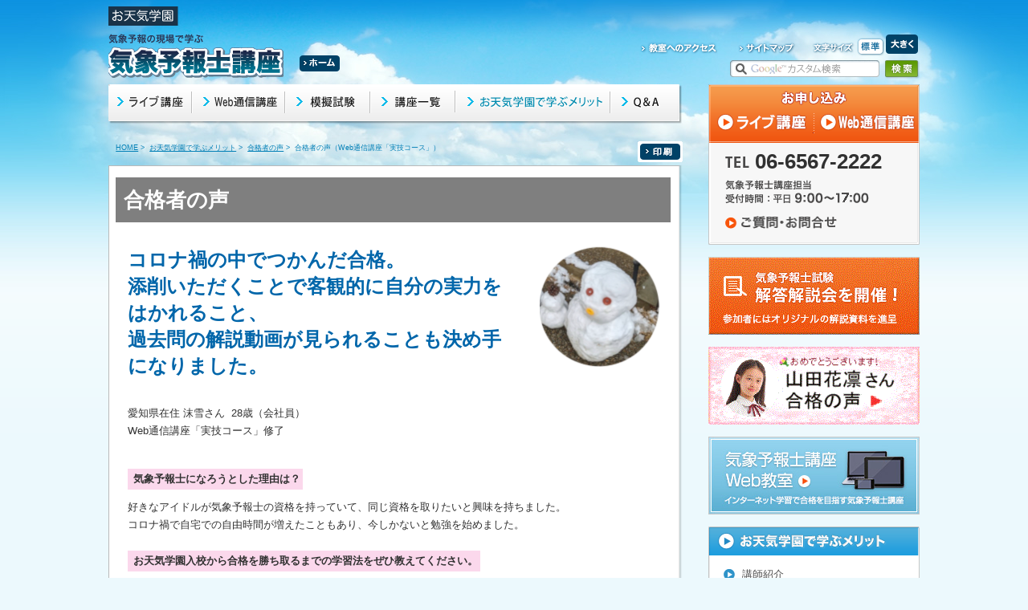

--- FILE ---
content_type: text/html; charset=UTF-8
request_url: https://n-kishou.com/gakuen/yohoushi/merit/voice_04.php
body_size: 20847
content:

<!DOCTYPE HTML PUBLIC "-//W3C//DTD HTML 4.01 Transitional//EN"
"http://www.w3.org/TR/html4/loose.dtd">
<html lang="ja">
<head>

<meta http-equiv="Content-Type" content="text/html; charset=UTF-8">
<meta http-equiv="Content-Script-Type" content="text/javascript">
<meta http-equiv="Content-Style-Type" content="text/css">

<title>合格者の声（Web通信講座「実技コース」） | お天気学園の気象予報士講座（日本気象）</title>
<meta name="description" content="「コロナ禍の中でつかんだ合格。添削いただくことで客観的に自分の実力をはかれること、過去問の解説動画が見られることも決め手になりました。」受講の感想や日本気象で学んで良かったポイントをお聞きしました。">
<meta name="keywords" content="声,合格者,気象予報士,合格,お天気学園,通信,講座,ステップアップ,入門, 実技,学科,専門,模擬,相談,テキスト,資格,試験,学校,大阪,日本気象">
<meta name="author" content="日本気象株式会社">
<meta name="abstract" content="気象予報士講座「合格者の声」のご紹介">

<link rel="stylesheet" type="text/css" href="/gakuen/yohoushi/scripts/wincfg.css">
<link rel="stylesheet" type="text/css" href="/gakuen/yohoushi/scripts/print.css" media="print">
<link rel="stylesheet" type="text/css" href="cfg.css?20220509">
<script type="text/javascript" src="/gakuen/yohoushi/scripts/maccfg.js"></script>
<script type="text/javascript" src="/gakuen/yohoushi/scripts/bytefx.js"></script>
<script type="text/javascript" src="/gakuen/yohoushi/scripts/jquery.1_7_1.js"></script>
<script type="text/javascript" src="/gakuen/yohoushi/scripts/fixHeight.js"></script>
<script type="text/javascript" src="/gakuen/yohoushi/scripts/fontswitcher.js"></script>
<!--[if lte IE 6]>
	<script type="text/javascript" src="/gakuen/yohoushi/scripts/DD_belatedPNG_0.0.8a.js"></script>
	<script type="text/javascript">
	DD_belatedPNG.fix('.pngfix, .bg-clm, .pngfix a');
	</script> 
<![endif]--> 
<!-- Google Tag Manager -->
<script>(function(w,d,s,l,i){w[l]=w[l]||[];w[l].push({'gtm.start':
new Date().getTime(),event:'gtm.js'});var f=d.getElementsByTagName(s)[0],
j=d.createElement(s),dl=l!='dataLayer'?'&l='+l:'';j.async=true;j.src=
'https://www.googletagmanager.com/gtm.js?id='+i+dl;f.parentNode.insertBefore(j,f);
})(window,document,'script','dataLayer','GTM-5RNTWQX');</script>
<!-- End Google Tag Manager -->
<script>
/**
 * SP Menu
 */
$(function(){
    $('#HEAD-SP-MENU').on('click', function() {
      $('#HDR-BTM').toggleClass('menu-open');

      if($('#HDR-BTM').hasClass('menu-open')) {
        $('#HEAD-SP-MENU span').text('閉じる');
        $('#MAIN-CLM').css('visibility','hidden');
      } else {
        $('#HEAD-SP-MENU span').text('メニュー');
        $('#MAIN-CLM').css('visibility','visible');
      }
    });
});
</script>



</head>

<body id="VC" class="vc04">
<!-- ///// 背景 ///// -->
<div id="BG">
<div id="BG2">
<!-- ///// ヘッダー ///// -->
<!-- Google Tag Manager (noscript) -->
<noscript><iframe src="https://www.googletagmanager.com/ns.html?id=GTM-5RNTWQX"
height="0" width="0" style="display:none;visibility:hidden"></iframe></noscript>
<!-- End Google Tag Manager (noscript) -->
<div class="dr-K" id="HDR-BG">

<div class="dr-K" id="HDR">

<h1><a href="/gakuen/yohoushi/" title="お天気学園 - 日本気象の気象予報士講座 気象予報の現場で学ぶ : ホーム"><img src="/gakuen/yohoushi/imgs/cmn/hdr_logo.png" width="288" height="89" alt="お天気学園 - 日本気象の気象予報士講座 気象予報の現場で学ぶ : ホーム" class="pngfix"></a></h1>
<p id="HEAD-SP-MENU"><span>メニュー</span></p>

<div class="dr-K" id="HDR-SUB-NV">

<div class="dr-K" id="HDR-SUB-NV-TOP">

<ul class="hdr-sub-nv-btns link-btns">

	<li id="HDR-SUB-BTN1"><a href="/gakuen/yohoushi/guide/access.php"><img src="/gakuen/yohoushi/imgs/cmn/hdr_snv_btn1.png" alt="教室へのアクセス" width="101" height="27" class="pngfix"></a></li>

	<li id="HDR-SUB-BTN2"><a href="/gakuen/yohoushi/sitemap.html"><img src="/gakuen/yohoushi/imgs/cmn/hdr_snv_btn2.png" alt="サイトマップ" width="77" height="27" class="pngfix"></a></li>

</ul>

<div id="SIZE">

<ul class="dr-K pngfix">

<li><img src="/gakuen/yohoushi/imgs/cmn/hdr_size_tt.png" width="61" height="27" alt="文字サイズ" class="pngfix size-title"></li>

	<li id="SIZE-1"><a onkeypress="setFontSize('normal'); return false;" onclick="setFontSize('normal'); return false;" href="#BG">標準</a></li>

	<li id="SIZE-2"><a onkeypress="setFontSize('large'); return false;" onclick="setFontSize('large'); return false;" href="#BG">大きく</a></li>

</ul>

</div><!-- #SIZE -->

</div><!-- #SUB-NV-TOP -->

<div id="SEARCHBOX" class="pngfix">

<form action="/gakuen/yohoushi/search_result.html" id="cse-search-box" class="dr-K">

	<input type="hidden" name="cx" value="006987919515021999787:lq_v9gumjds">

	<input type="hidden" name="cof" value="FORID:9">

	<input type="hidden" name="ie" value="UTF-8">

	<input type="text" name="q" size="25"  maxlength="256" class="text-ipt">

	<input class="searchsubmit pngfix" type="image" src="/gakuen/yohoushi/imgs/cmn/hdr_search_btn.png" name="sa" value="検索" alt="検索">

</form>

<script type="text/javascript" src="/gakuen/yohoushi/scripts/google_search.js"></script>



</div><!-- End of id(SEARCHBOX) -->

</div><!-- End of id(SUB-NV) -->

<div id="HDR-BTM" class="dr-K">

<div id="GNV" class="pngfix">

<ul class="dr-K">

	<li id="GNV-BTN-1"><a href="/gakuen/yohoushi/school/" title="ライブ講座">ライブ講座</a></li>

	<li id="GNV-BTN-2"><a href="/gakuen/yohoushi/distance/" title="Web通信講座">Web通信講座</a></li>

	<li id="GNV-BTN-3"><a href="/gakuen/yohoushi/exam/" title="模擬試験">模擬試験</a></li>

	<li id="GNV-BTN-4"><a href="/gakuen/yohoushi/list.html" title="講座一覧">講座一覧</a></li>

	<li id="GNV-BTN-5"><a href="/gakuen/yohoushi/merit/" title="お天気学園で学ぶメリット">お天気学園で学ぶメリット</a></li>

	<li id="GNV-BTN-6"><a href="/gakuen/yohoushi/merit/qa.php" title="Q&amp;A">Q&amp;A</a></li>

</ul>

</div><!-- End of ID (GNV) -->

<div id="HDR-RIGHT-CLM">

<div id="HDR-INQ">

<h2><img src="/gakuen/yohoushi/imgs/cmn/hdr_inq_tt.gif" alt="お申し込み" width="263" height="36"></h2>

<ul class="link-btns hdr-inq-btns dr-K">

	<li><a href="/gakuen/yohoushi/form/school/"><img src="/gakuen/yohoushi/imgs/cmn/hdr_inq_btn3.gif?20210817" alt="ライブ講座" width="131" height="37"></a></li>

	<li><a href="/gakuen/yohoushi/form/distance/"><img src="/gakuen/yohoushi/imgs/cmn/hdr_inq_btn2.gif" alt="Web通信講座" width="132" height="37"></a></li>

</ul>

<div class="hdr-inq-clm">

<p class="tel xxx-large"><img src="/gakuen/yohoushi/imgs/cmn/hdr_inq_copy1.gif" alt="電話番号" width="31" height="16">06-6567-2222</p>

<p><img src="/gakuen/yohoushi/imgs/cmn/hdr_inq_copy2.gif?20211006" alt="気象予報士講座担当 受付時間：平日 9:00〜17:00" width="179" height="30"></p>

<p class="link-btns"><a href="/gakuen/yohoushi/form/inquiry/"><img src="/gakuen/yohoushi/imgs/cmn/hdr_inq_btn.gif" alt="試験対策ご相談窓口" width="141" height="26"></a></p>

</div>

</div><!-- HDR-INQ -->

<div id="HDR-BNRS" class="link-btns">

<p><a href="/gakuen/yohoushi/guide/explanation.php"><img src="/gakuen/yohoushi/imgs/cmn/hdr_bnr_kaisetsu31.gif" alt="気象予報士試験｜解答解説を配信!" width="263" height="97"></a></p>

<!--  #花凛さんのバナーの代わりにコメントアウトに 
<p><a href="/gakuen/yohoushi/school/full.php"><img src="/gakuen/yohoushi/imgs/cmn/hdr_bnr_livesogo_sentaku.gif" alt="総合学習コース | 基礎からしっかり学びたい方に！充実のカリキュラム" width="263" height="97"></a></p>
-->

<p><a href="/gakuen/yohoushi/merit/voice_05.php"><img src="/gakuen/yohoushi/imgs/cmn/hdr_bnr_yamadakarin.gif" alt="山田花凜さん合格の声 | 山田花凜さん合格の声" width="263" height="97"></a></p>

<p><a href="/gakuen/yohoushi/webschool/"><img src="/gakuen/yohoushi/imgs/cmn/hdr_bnr_webschool.jpg" alt="気象予報士講座Web教室 | インターネット学習で合格を目指す気象予報士講座" width="263" height="97"></a></p>


<!--
<p><a href="/gakuen/yohoushi/school/basic.php"><img src="/gakuen/yohoushi/imgs/cmn/hdr_bnr_basic.gif" alt="楽しいお天気講座 | 気象の基礎を学べるコース" width="263" height="97"></a></p>

<p><a href="/gakuen/yohoushi/school/tokyoschool.html"><img src="/gakuen/yohoushi/imgs/cmn/hdr_bnr_tokyosp.gif" alt="東京特別講座を開催します" width="263" height="97"></a></p>

<p><a href="/gakuen/yohoushi/guide/briefing.php"><img src="/gakuen/yohoushi/imgs/cmn/hdr_bnr_kengaku.gif" alt="授業見学する：実際の授業の様子をご覧いただけます。講座説明会も行っています。" width="263" height="97"></a></p>
-->

</div><!-- #HDR-BNRS -->

</div><!-- #HDR-RIGHT-CLM -->

</div><!-- End of ID (HDR-BTM) -->

</div><!-- End of ID (HDR) -->

</div><!-- End of ID (HDR-BG) -->
<!-- ///// ヘッダー終了 ///// -->

<div id="MAIN-CLM" class="dr-K">
<div id="LEFT-CLM" class="dr-K">
<p class="pirint-btn link-btns"><a href="javascript:void(0);" onkeypress="print();" onclick="print();"><img src="/gakuen/yohoushi/imgs/cmn/btn_print.gif" alt="印刷" width="56" height="26"></a></p>
<p class="bread x-small"><a href="/gakuen/yohoushi/">HOME</a>&nbsp;&gt;&nbsp; <a href="/gakuen/yohoushi/merit/">お天気学園で学ぶメリット</a>&nbsp;&gt;&nbsp; <a href="voice.php">合格者の声</a>&nbsp;&gt;&nbsp; 合格者の声（Web通信講座「実技コース」）</p>

<!-- .bread -->
<div class="bg-clm">
<div class="page-tt">
<h2><span class="ttl">合格者の声</span></h2>
</div><!-- .page-tt -->
<div class="clm">
<div class="ttl-clm">
<p class="photo"><img src="../imgs/merit/profile_04.png"></p>
<h3><span class="head">コロナ禍の中でつかんだ合格。<br>添削いただくことで客観的に自分の実力を<br>はかれること、<br>過去問の解説動画が見られることも決め手になりました。</span></h3>
<p class="photo_sp"><img src="../imgs/merit/profile_04s.png"></p>
<p class="name">
愛知県在住&nbsp;沫雪さん &nbsp;28歳（会社員）<br>
Web通信講座「実技コース」修了
</p>
</div><!-- .ttl-clm -->

<h4 class="normal st-1">気象予報士になろうとした理由は？</h4>
<p>好きなアイドルが気象予報士の資格を持っていて、同じ資格を取りたいと興味を持ちました。<br>
コロナ禍で自宅での自由時間が増えたこともあり、今しかないと勉強を始めました。</p>

<h4 class="normal st-2">お天気学園入校から合格を勝ち取るまでの学習法をぜひ教えてください。</h4>
<p>お天気学園で解説動画が見られる過去問は一通り解き、解説動画を見て時間をかけて答え合わせと復習をしました。<br>
また試験3ヶ月前から受講していたので、1〜2週間に1題のペースでオリジナル問題を解き、成長できているかの確認をしました。その後はオリジナル問題と過去問を繰り返し解きました。</p>

<h4 class="normal st-3">お天気学園で学んで良かったことや、特に勉強になったことは何ですか？</h4>
<p>オリジナル問題の質が高いこと、添削が丁寧だったことが選んで良かった1番のポイントです。<br>
また過去問の解説動画も見られるため、なんとなくでしか採点や見直しができていなかった過去問も丁寧に学び直すことができました。</p>

<h4 class="normal st-4">合格通知が手元に届いた率直な気持ちをお聞かせください！</h4>
<p>思わずやったー！！と声が出るくらい嬉しかったです。苦しい時期もありましたが、全て良かったと思えるくらい達成感を感じられました。</p>

<h4 class="normal st-5">これから受験されるみなさまにひとこと！</h4>
<p>わからない問題があっても試験へのチャレンジを諦めないこと、なにより気象の勉強を楽しいと思うことができれば、絶対に合格できると思います！苦しいこともあると思いますが、頑張ってください！！
</p>

<div class="bottom_back"><a href ="voice.php">「合格者の声」一覧にもどる</a></div>
</div><!-- .clm -->
<div class="bg-clm-btm">&nbsp;</div>
</div><!-- .clm -->
</div><!-- End of id(LEFT-CLM) -->
<div id="RIGHT-CLM" class="dr-K"> 
<div id="LNV">
<ul>
	<li class="lnv-top"><a href="/gakuen/yohoushi/merit/"><img src="/gakuen/yohoushi/imgs/merit/rt_mrt_tt.gif" alt="日本気象で学ぶメリット" width="263" height="36"></a></li>
	<li><a href="/gakuen/yohoushi/merit/teacher.php">講師紹介</a></li>
	<li class="lnv-2"><a href="/gakuen/yohoushi/merit/qa.php">Q&amp;A</a>
	<ul class="lnv-sub-nv">
		<li class="lnv-2-1"><a href="/gakuen/yohoushi/merit/qa_01.php">講座の内容について</a></li>
		<li class="lnv-2-2"><a href="/gakuen/yohoushi/merit/qa_02.php">試験対策・勉強方法について</a></li>
		<li class="lnv-2-3"><a href="/gakuen/yohoushi/merit/qa_03.php">お申し込み・手続きなどについて</a></li>
		<li class="lnv-2-4"><a href="/gakuen/yohoushi/merit/qa_04.php">気象予報士試験について</a></li>
	</ul>
	</li>
	<li><a href="/gakuen/yohoushi/merit/about.php">日本気象について</a></li>
	<li class="lnv-end"><a href="/gakuen/yohoushi/merit/information.php">気象予報士試験とは</a></li>
</ul>
</div><!-- #LNV -->
<div id="RT-BNR-CLM1" class="link-btns">
<ul>
	<li><a href="/gakuen/yohoushi/merit/voice.php"><img src="/gakuen/yohoushi/imgs/cmn/rt_bnr1_btn1.gif" alt="合格者の声" width="239" height="43"></a></li>
	<!--
	<li><a href="/gakuen/yohoushi/guide/brochure.html"><img src="/gakuen/yohoushi/imgs/cmn/rt_bnr1_btn2.gif" alt="学校案内パンフレット" width="239" height="43"></a></li>
	-->
	<li><a href="/gakuen/yohoushi/guide/access.php"><img src="/gakuen/yohoushi/imgs/cmn/rt_bnr1_btn3.gif" alt="教室へのアクセス" width="239" height="43"></a></li>
</ul>
</div><!-- #RT-BNR-CLM1 -->

<div id="RT-BNR-DL" class="link-btns">
<ul>
	<li class="lnv-top"><img src="/gakuen/yohoushi/imgs/cmn/rt_dl_tt.gif" alt="役立つダウンロード" width="263" height="49"></li>
	<li><a href="/gakuen/yohoushi/course/land/challenge.html#SEMINAR" target="_blank"><img src="/gakuen/yohoushi/imgs/cmn/rt_dl_btn1.gif" alt="合格判定シート（解答・解説つき）" width="239" height="29"></a></li>
	<li><a href="/gakuen/yohoushi/course/land/beginner.html#LEARNING" target="_blank"><img src="/gakuen/yohoushi/imgs/cmn/rt_dl_btn2.gif" alt="合格する人の学び方" width="239" height="29"></a></li>
</ul>
</div><!-- #RT-BNR-DL -->

<div id="RT-BNR-CLM2" class="link-btns">
<ul>
	<li><a href="/gakuen/yohoushi/course/land/challenge.html" target="_blank"><img src="/gakuen/yohoushi/imgs/cmn/rt_bnr2_btn1.gif" alt="何度かチャレンジしている方へ" width="239" height="43"></a></li>
	<li><a href="/gakuen/yohoushi/course/land/beginner.html" target="_blank"><img src="/gakuen/yohoushi/imgs/cmn/rt_bnr2_btn2.gif" alt="初めてチャレンジする方へ" width="239" height="43"></a></li>
</ul>
</div><!-- #RT-BNR-CLM2 -->

</div><!-- End of id(RIGHT-CLM) -->
</div><!-- End of id(MAIN-CLM) -->
</div><!-- #BG2 -->
</div><!-- ///// 背景終了 #BG ///// -->

<!-- ///// フッター ///// -->
<!-- ///// 音声ブラウザ用ナビ：削除不可 ///// -->
<div id="END">
<span class="no-dpl"><a href="#MAIN-CLM" title="メインコンテンツに戻る">メインコンテンツに戻る</a></span>
</div>
<!-- ///// 音声ブラウザ用ナビ：削除不可 ///// -->

<!-- ///// フッター ///// -->
<p class="ftr-totop link-btns"><a href="#BG" onclick="toAnchor(); return false;" onKeyPress="toAnchor(); return false;" title="ページ先頭へ"><img src="/gakuen/yohoushi/imgs/cmn/ftr_totop.gif" alt="ページの先頭へ" width="85" height="16"></a></p>
<div id="FTR">
<div id="FTR-BG">
<div class="dr-K ftr-sitemap">
<table class="link-btns small" summary="レイアウト用テーブル">
	<tr>
		<td>
		<dl>
			<dt><a href="/gakuen/yohoushi/school/"><img src="/gakuen/yohoushi/imgs/cmn/ftr_sm_tt11.gif?20210817" alt="ライブ講座" width="78" height="21"></a></dt>
			<dd><a href="/gakuen/yohoushi/school/full.php">総合学習コース</a></dd>
			<!--<dd><a href="/gakuen/yohoushi/school/stepup.php">ステップアップコース</a></dd>-->
			<!--<dd><a href="/gakuen/yohoushi/school/knowledge.php">学科コース</a></dd>-->
			<dd><a href="/gakuen/yohoushi/school/practical.php">実技コース</a></dd>
			<dd><a href="/gakuen/yohoushi/school/basic.php">楽しいお天気講座</a></dd>
		</dl>
		</td>
		<td>
		<dl>
			<dt><a href="/gakuen/yohoushi/distance/"><img src="/gakuen/yohoushi/imgs/cmn/ftr_sm_tt2.gif" alt="Web通信講座" width="93" height="21"></a></dt>
			<dd><a href="/gakuen/yohoushi/distance/full.php">総合学習コース</a></dd>
			<dd><a href="/gakuen/yohoushi/distance/stepup.php">ステップアップコース</a></dd>
			<dd><a href="/gakuen/yohoushi/distance/practical.php">実技コース</a></dd>
			<dd><a href="/gakuen/yohoushi/distance/extension.php">質問コース</a></dd>
		</dl>
		</td>
		<td>
		<dl>
			<dt><a href="/gakuen/yohoushi/exam/"><img src="/gakuen/yohoushi/imgs/cmn/ftr_sm_tt3.gif" alt="模擬試験" width="66" height="21"></a></dt>
			<dd><a href="/gakuen/yohoushi/exam/school.php">通学コース</a></dd>
			<dd class="ftr-sm-list-end"><a href="/gakuen/yohoushi/exam/distance.php">Web通信コース</a></dd>
			<dt><a href="/gakuen/yohoushi/list.html"><img src="/gakuen/yohoushi/imgs/cmn/ftr_sm_tt4.gif" alt="講座一覧" width="68" height="21"></a></dt>
		</dl>
		</td>
		<td>
		<dl>
			<dt><span><img src="/gakuen/yohoushi/imgs/cmn/ftr_sm_tt5.gif" alt="お申し込み・お問い合わせ" width="151" height="21"></span></dt>
			<dd><a href="/gakuen/yohoushi/form/school/">ライブ講座お申し込み</a></dd>
			<dd><a href="/gakuen/yohoushi/form/distance/">Web通信講座お申し込み</a></dd>
			<dd><a href="/gakuen/yohoushi/school/flow.php">ライブ講座お申し込みの流れ</a></dd>
			<dd><a href="/gakuen/yohoushi/distance/flow.php">Web通信講座お申し込みの流れ</a></dd>
			<dd><a href="/gakuen/yohoushi/guide/briefing.php">授業見学・講座説明会</a></dd>
		</dl>
		</td>
		<td>
		<p><a href="/gakuen/yohoushi/merit/"><img src="/gakuen/yohoushi/imgs/cmn/ftr_sm_tt6.gif" alt="お天気学園で学ぶメリット" width="154" height="21"></a></p>
		<p><a href="/gakuen/yohoushi/merit/voice.php"><img src="/gakuen/yohoushi/imgs/cmn/ftr_sm_tt7.gif" alt="合格者の声" width="75" height="21"></a></p>
		<p><a href="/gakuen/yohoushi/merit/qa.php"><img src="/gakuen/yohoushi/imgs/cmn/ftr_sm_tt8.gif" alt="Q&amp;A" width="75" height="21"></a></p>
		<p><a href="/gakuen/yohoushi/course/land/challenge.html" target="_blank"><img src="/gakuen/yohoushi/imgs/cmn/ftr_sm_tt9.gif" alt="何度かチャレンジしている方へ" width="154" height="21"></a></p>
		<p><a href="/gakuen/yohoushi/course/land/beginner.html" target="_blank"><img src="/gakuen/yohoushi/imgs/cmn/ftr_sm_tt10.gif" alt="初めてチャレンジする方へ" width="154" height="21"></a></p>
		</td>
	</tr>
</table>
<p class="ftr-logo"><a href="/corp/" target="_blank"><img src="/gakuen/yohoushi/imgs/cmn/ftr_logo.gif" alt="日本気象株式会社" width="162" height="30"></a></p>
</div><!-- End of class(ftr-sitemap) -->
</div><!-- #FTR-BG -->

<div class="ftr-bottom dr-K">
<ul class="dr-K" id="FTR-NV">
	<li><a title="サイトポリシー" href="/corp/site-policy.html" target="_blank"><img src="/gakuen/yohoushi/imgs/cmn/ftr_nv_ln.gif" alt="サイトポリシー" width="78" height="12"></a></li>
	<li><a title="個人情報保護方針" href="/corp/policy.html" target="_blank"><img src="/gakuen/yohoushi/imgs/cmn/ftr_nv_pp.gif" alt="個人情報保護方針" width="95" height="12"></a></li>
	<li><a title="お問い合わせ" href="/gakuen/yohoushi/form/inquiry/"><img src="/gakuen/yohoushi/imgs/cmn/ftr_nv_inq.gif" alt="お問い合わせ" width="75" height="12"></a></li>
</ul>
<p class="copyright x-small dr-K">Copyright &copy; 2012 Japan Meteorological Corporation. 気象庁予報業務許可第53号</p>
</div><!-- .bottom -->
</div><!-- End of id(FTR)-->
<!-- ///// フッター終了 ///// -->
<!-- ///// フッター終了 ///// -->


</body>
</html>


--- FILE ---
content_type: text/css
request_url: https://n-kishou.com/gakuen/yohoushi/scripts/wincfg.css
body_size: 4014
content:
@charset "UTF-8";

/*　フォントスタイル　*/
body { font-size: 87% ;
	font-family:'メイリオ' , Meiryo , 'ＭＳ Ｐゴシック' , "Arial" , 'ヒラギノ角ゴ Pro W3' , 'Hiragino Kaku Gothic Pro', sans-serif ;
	line-height: 1.75;
}
.x-small { font-size: 71% ; /* 約10px */
}
.small { font-size: 85% ; /* 約12px */
}
.large { font-size: 114% ; /* 約16px */
}
.x-large { font-size: 128% ; /* 約18px */
}
.xx-large { font-size: 150% ; /* 約21px */
}
.xxx-large { font-size: 171% ; /* 約24px */
}
/*　フォントスタイル終わり　*/

/*　基本フォーマット　*/
* { margin:0;
	padding:0;
}
h1, h2, h3, h4, h5, h6 { font-size:100%;
}
body {
	background: url(/gakuen/yohoushi/imgs/cmn/bg_main.gif) repeat-x center top #ecf9fd  ;
	color: #313131 ;
}
img { border:medium none;
}
a {
	color:#007FB6 ;
	text-decoration:none;
}
a:hover {
	color:#007FB6 ;
	text-decoration: underline ;
}
li { list-style:none outside none;
	margin:0;
	padding:0;
}
.right { float:right;
}
.clearboth { background:none ;
	clear:both;
}
.hide { display:none;
	height:0;
	overflow:hidden;
	padding-top:0;
	text-decoration:none;
}
#BG { background: url(/gakuen/yohoushi/imgs/cmn/bg_main.gif) repeat-x center top #ecf9fd  ;
}
#BG2 { background: url(/gakuen/yohoushi/imgs/cmn/bg_top.jpg) no-repeat center top  ;
}
/* floatのheight弊害解消 */
	.dr-K:after { content: ".";
		display: block;
		height: 0;
		clear: both;
		overflow: auto;
		visibility: hidden;
	}
	.dr-K {	display: inline-block;
	}
	/* Hides from IE-mac \*/
	* html .dr-K { height: 1%;
	}
	.dr-K { display: block;
	}
	/* End hide from IE-mac */
/* floatのheight弊害解消 */


/*　基本フォーマット終わり　*/


/*　ヘッダー　*/
#HDR-BG { 
	position: relative ;
}
#HDR {
	background: url("/gakuen/yohoushi/imgs/cmn/bg_top.jpg") no-repeat center top ;
	padding: 0 0px 0 ;
	margin: 0 auto ;
	width: 1010px ;
}
#HDR #HDR-BTM {
	clear: both ;
}
#HDR h1 { float: left ;
	padding: 8px 0 0 0 ;
}
#HDR li a,
#HDR li img {
	vertical-align: top ;
}
/*　文字サイズ、検索　*/
#HDR-SUB-NV { float: right;
	width: 371px ;
	padding: 40px 0 9px 0px;
}
#HDR-SUB-NV-TOP {
 	padding-bottom: 5px ;
}
#HDR-SUB-NV-TOP .hdr-sub-nv-btns {
	float: left ;
}
#HDR-SUB-NV-TOP .hdr-sub-nv-btns li {
	float: left ;
	padding: 3px 0 0 21px ; 

}
#HDR-SUB-NV #SIZE { float: right;
	width: 139px;
}
#HDR-SUB-NV #SIZE .size-title {
	padding-top: 3px ;
}
#HDR-SUB-NV #SIZE li { float: left;
}
#SIZE a { background:url("/gakuen/yohoushi/imgs/cmn/hdr_size_btn.png") no-repeat 0 0 ;
	display:block;
	font-size:2px;
	height:0;
	line-height:2em;
	overflow:hidden;
	text-decoration:none;
	padding-top:30px;
	width: 34px;
}
#SIZE-1 a,
#SIZE-1 a:hover { background-position: 0 -30px;
}
#SIZE-2 a { background-position: -34px 0;
	width: 44px ;
}
#SIZE-2 a:hover { background-position: -34px -30px;
}
#HDR-BTN-MY { float: left ;
}
#SEARCHBOX {
	background: url(/gakuen/yohoushi/imgs/cmn/hdr_search_bg.png) no-repeat left top    ;
	float: right ;
	padding: 0 0 0 24px ;
	width: 212px ;
	height: 21px ;
}
#SEARCHBOX  .text-ipt {
	border: none ;
	background-color: #FFF ;
	display: block ;
    float: left;
    height: 14px;
	line-height: 1 ;
	margin: 3px 0 0  ;
    padding: 0 0 0 0;
    width: 160px;
}
#SEARCHBOX .searchsubmit {
    border: medium none;
    float: right;
    margin: 0;
}
/*　文字サイズ、検索　*/

/*　グランドナビゲーション　*/
#GNV {
	background:url("/gakuen/yohoushi/imgs/cmn/hdr_gnv_bg.png") no-repeat left top ;
	height: 50px;
	width: 715px ;
	float: left ;
}
#GNV li { float: left;
	list-style: none;
}
#GNV a { background: url(/gakuen/yohoushi/imgs/cmn/hdr_gnv2.gif?20210817) no-repeat left top;
	display: block;
	height: 0px;
	text-decoration: none;
	overflow:hidden;
	padding-top: 46px;
}
#GNV-BTN-1 a { background-position: 0px 0px;
	width: 104px;
}
#GNV-BTN-1 a:hover { background-position: 0px -46px;
}
#GNV-BTN-2 a { background-position: -104px 0px;
	width: 106px ;
}
#GNV-BTN-2 a:hover { background-position: -104px -46px;
}
#GNV-BTN-3 a  { background-position: -210px 0px;
	width: 106px ;
}
#GNV-BTN-3 a:hover { background-position: -210px -46px;
}
#GNV-BTN-4 a { background-position: -316px 0px;
	width: 106px ;
}
#GNV-BTN-4 a:hover { background-position: -316px -46px;
}
#GNV-BTN-5 a { background-position: -422px 0px;
	width: 203px ;
}
#GNV-BTN-5 a:hover { background-position: -422px -46px;
}
#GNV-BTN-6 a { background-position: -625px 0px;
	width: 86px ;
}
#GNV-BTN-6 a:hover,
.all-clm #GNV-BTN-6 a:hover,
#FAQ #GNV-BTN-6 a { background-position: -625px -46px;
}
/*　グランドナビゲーション終わり　*/
/*　問い合わせ　*/
#HDR-RIGHT-CLM {
	float: right ;
	width: 263px ;
}
#HDR-INQ {
	background: url(/gakuen/yohoushi/imgs/cmn/hdr_inq_bg2.gif) no-repeat left bottom ;
	margin-bottom: 15px ;
}
#HDR-INQ .hdr-inq-btns {
	background: url(/gakuen/yohoushi/imgs/cmn/hdr_inq_bg1.gif) no-repeat left bottom ;
}
#HDR-INQ .hdr-inq-btns li {
	float: left ;
}
#HDR-INQ .hdr-inq-clm {
	padding: 10px 0 5px 21px ;
}
#HDR-INQ .hdr-inq-clm p {
	padding-bottom: 10px ;
}
#HDR-INQ .hdr-inq-clm .tel {
	line-height: 1 ;
	font-weight: bold ;
}
#HDR-INQ .hdr-inq-clm .tel img {
	padding-right: 6px ;
}
#HDR-RIGHT-CLM #HDR-BNRS p,#HDR-RIGHT-CLM #HDR-BNRS2 p {
	padding-bottom: 15px ;
}
/*　問い合わせ終わり　*/

/*　フッター　*/
#END {
	clear: both;
	height: 0 ;
	overflow: hidden ;
}
#FTR {
	background: #88B3C5 ;
	position: relative ;
}
#FTR img {
	vertical-align: top ;
}
#FTR #FTR-BG {
	background: #d7e1e5 ;
}
.ftr-totop {
	margin: 0 auto 12px ;
	text-align: right ;
	width: 1010px ;
}
#FTR .ftr-sitemap {
	background: #D7E1E5 ;
	width: 1010px ;
	margin: 0 auto ;
	padding: 24px 0 16px ;
}
#FTR .ftr-sitemap table {
	border-collapse: collapse ;
	margin: 0 0 36px ;
	width: 100% ;
}
#FTR .ftr-sitemap td {
	padding: 0 36px 0 0;
	vertical-align: top ;
	width: 154px ;
}
#FTR .ftr-sitemap table dt,
#FTR .ftr-sitemap table p {
	padding-bottom: 1em ;
}
#FTR .ftr-sitemap table dt a,
#FTR .ftr-sitemap table dt span,
#FTR .ftr-sitemap table p a {
	border-bottom: 1px dotted #434343 ;
	display: block ;
}
#FTR .ftr-sitemap table dd {
	padding-bottom: 0.25em ;
}
#FTR .ftr-sitemap table dd a {
	background: url(/gakuen/yohoushi/imgs/cmn/ftr_nv_bg.gif) no-repeat left 0.5em ;
	color: #313131 ;
	display: block ;
	padding-left: 12px ;
	width: 154px ;
}
#FTR .ftr-sitemap table .ftr-sm-list-end {
	padding-bottom: 1.5em ;
}
#FTR .ftr-sitemap .ftr-logo {
	text-align: right ;
}
#FTR .ftr-bottom {
	background: #88B3C5 ;
	clear: both ;
	width: 1010px ;
	margin: 0 auto ;
	padding: 15px 0 12px ;
}
#FTR .copyright { color: #FFF ;
	float:left;
}
#FTR #FTR-NV {
	float: right ;
	width: 323px ;
}
#FTR #FTR-NV li {
	float:left;
}
#FTR #FTR-NV a {
	padding: 0 0 0 15px ; 
}
/*　フッター終わり　*/


/* メインコンテンツ */
#MAIN-CLM {
	margin: 0 auto ;
	padding: 0 0 30px ;
	position: relative ;
	width: 1010px ;
	z-index: 1 ;
}
.page-tt {
	border-top: 1px solid #bababa ;
}
#RIGHT-CLM { float: right;
	padding: 0 0 30px 0;
	position: relative ;
	width: 263px;
}
#LEFT-CLM {
	width: 715px;
	float: left;
	padding: 0 ;
	position: relative ;
/*	margin-bottom: -200px ;
	top: -370px;*/
/*右バナー設置時 130823*/
/*	margin-bottom: -300px ;
	top: -370px ;*/
/*右バナー2つ設置時 131108*/
	margin-bottom: -410px ;
	top: -480px ;
}
/* メインコンテンツ */

/* 1カラム構成 */
.all-clm #HDR-BG {
	padding-bottom: 0.25em ;
}
.all-clm #BG {
	margin-bottom: 0 ;
}
.all-clm #HDR-SUB-NV {
}
.all-clm #HDR-RIGHT-CLM {
	display: none ;
}
.all-clm #GNV {
	background: url(/gakuen/yohoushi/imgs/cmn/bg_al_navi.png) no-repeat left top ;
	float: none ;
	width: 1010px ;
}
.all-clm #GNV-BTN-6 a { background-position: -625px 0px;
	width: 88px ;
}
.all-clm .bg-clm {
	background: url(/gakuen/yohoushi/imgs/cmn/bg_al_main.png) repeat-y left top ;
}
.all-clm .bg-clm .bg-clm-btm {
	background: url(/gakuen/yohoushi/imgs/cmn/bg_al_btm.gif) no-repeat left bottom ;
}
.all-clm .page-tt {
	width: 1007px ;
}
.all-clm .page-tt h2 {
	padding: 9px 0 24px 9px ;
}
/* 1カラム構成終了 */

/* 2カラム構成 */
#LEFT-CLM .bg-clm {
	background: url(/gakuen/yohoushi/imgs/cmn/bg_2clm_main.png) repeat-y left top ;
}
#LEFT-CLM .bg-clm .bg-clm-btm {
	background: url(/gakuen/yohoushi/imgs/cmn/bg_2clm_btm.gif) no-repeat left bottom ;
}
#LEFT-CLM .bg-clm .page-tt {
	width: 711px ;
}
#LEFT-CLM .bg-clm .page-tt h2 {
	padding: 14px 0 30px 9px ;
}
/* 2カラム構成終了 */

/* ローカルナビ */
#RIGHT-CLM img {
	vertical-align: top ;
}
#LNV,
#RT-BNR-DL {
	background: url(/gakuen/yohoushi/imgs/cmn/rt_navi_bg.gif) no-repeat left bottom ;
	margin-bottom: 15px ;
	padding-bottom: 14px ;
}
#LNV ul {
	padding: 0 ;
}
#LNV li {
	width: 240px ;
	border-bottom: 1px dotted #434343 ;
	margin-left: 12px ;
}
#LNV li a {
	background: url(/gakuen/yohoushi/imgs/cmn/rt_navi_arw.gif) no-repeat 7px 1em ;
	color: #4d4d4d ;
	display: block ;
	padding: 0.75em 0 0.75em 30px ;
	width: 210px ;
}
#LNV li a:hover {
	text-decoration: underline ;
}
#LNV .lnv-top {
	border: none ;
	margin: 0 ;
    padding: 0 0 0.25em 0;
    width: 263px;
}
#LNV .lnv-top a {
    padding: 0;
    width: 263px;
}
#LNV .lnv-end {
	border-bottom: none;
}
#LNV li .lnv-sub-nv {
	width: 198px ;
	margin-top: -0.5em ;
	padding: 0 0 2em 42px ;
}
#LNV li li {
	border: none ;
	margin: 0 ;
	width: 198px ;
}
#LNV li li a {
	background: url(/gakuen/yohoushi/imgs/cmn/rt_navi_arw2.gif) no-repeat left 0.8em ;
	color: #4d4d4d ;
	display: block ;
	padding: 0.25em 0 0.25em 12px ;
	width: 186px ;
}
.lnv-sub-nv {
	display: none ;
}
#RT-BNR-CLM1 {
	background: #FFF ;
	border: 1px solid #c6c6c6 ;
	padding: 11px 0 5px 11px ;
	margin-bottom: 15px ;
}
#RT-BNR-CLM1 li,
#RT-BNR-CLM2 li { padding-bottom: 6px ;
}
#RT-BNR-CLM2 {
	background: #c9e2ef ;
	border: 1px solid #b5cfdd ;
	margin-bottom: 15px ;
	padding: 11px 0 5px 11px ;
}
#RT-BNR-DL .lnv-top {
	padding: 0 0 12px ;
}
#RT-BNR-DL li {
	padding: 0 0 15px 12px ;
}
	/* コース別サブナビ表示 */
	#SC-TOP .lnv-1 .lnv-sub-nv,
	#SC-FULL .lnv-1 .lnv-sub-nv,
	#SC-STEPUP .lnv-1 .lnv-sub-nv,
	#SC-KNOWLEDGE .lnv-1 .lnv-sub-nv,
	#SC-PRACTICAL .lnv-1 .lnv-sub-nv,
	#SC-BASIC .lnv-1 .lnv-sub-nv,
	#SC-FLOW .lnv-1 .lnv-sub-nv,
	#DS-TOP .lnv-2 .lnv-sub-nv,
	#DS-FULL .lnv-2 .lnv-sub-nv,
	#DS-STEPUP .lnv-2 .lnv-sub-nv,
	#DS-PRACTICAL .lnv-2 .lnv-sub-nv,
	#DS-FLOW .lnv-2 .lnv-sub-nv,
	#DS-EXT .lnv-2 .lnv-sub-nv,
	#EX-TOP .lnv-3 .lnv-sub-nv,
	#EX-SC .lnv-3 .lnv-sub-nv,
	#EX-DS .lnv-3 .lnv-sub-nv,
	.qa .lnv-2 .lnv-sub-nv,
	#QA-TOP .lnv-2 .lnv-sub-nv {
		display: block ;
	}
	#SC-FULL .lnv-1-1 a,
	#SC-STEPUP .lnv-1-2 a,
	#SC-KNOWLEDGE .lnv-1-6 a,
	#SC-PRACTICAL .lnv-1-3 a,
	#SC-BASIC .lnv-1-4 a,
	#SC-FLOW .lnv-1-5 a,
	#DS-FULL .lnv-2-1 a,
	#DS-STEPUP .lnv-2-2 a,
	#DS-PRACTICAL .lnv-2-3 a,
	#DS-FLOW .lnv-2-4 a,
	#DS-EXT .lnv-2-5 a,
	#MM .lnv-4 a,
	#EX-SC .lnv-3-1 a,
	#EX-DS .lnv-3-2 a,
	#QA1 .lnv-2-1 a,
	#QA2 .lnv-2-2 a,
	#QA3 .lnv-2-3 a,
	#QA4 .lnv-2-4 a {
		color: #0a6ea3 ;
	}
	/* コース別サブナビ表示 */

/* ローカルナビ */
/* パンくずナビ */
.bread {
	color:#007FB6 ;
	padding: 0 0 1.5em 1em ;
}
.bread a { text-decoration: underline ;
}
.bread a:hover { text-decoration: none ;
}
/* パンくずナビ */
/* 印刷ボタン */
.pirint-btn {
	float: right ;
}
/* 印刷ボタン */

/* 非表示文字 */
.no-dpl {
	visibility: hidden;
	font-size: 2px;
	line-height: 3px ;
}

/* アロー */
.arw,
.arw-list a { background: url(/gakuen/yohoushi/imgs/cmn/arw.gif) no-repeat left 4px ;
	padding-left : 15px ;
}
/* アロー 終了 */

/* マウスオーバー時の半透明 */
.link-btns a:hover img,
a:hover img.link {
	/* IE */
	filter: alpha(opacity = 70);
	/* Safari Opera */
	opacity: 0.70;
	/* Firefox Netscape */
	-moz-opacity: 0.70;
}
/* マウスオーバー時の半透明 */



--- FILE ---
content_type: text/css
request_url: https://n-kishou.com/gakuen/yohoushi/merit/cfg.css?20220509
body_size: 2416
content:
@charset "UTF-8";

#GNV-BTN-5 a { background-position: -422px -46px;
}
.clm {
	padding-left: 24px ;
	overflow: hidden ;
	width: 663px ;
}

/* お天気学園で学ぶメリット */
#MRT-TOP .bg-clm {
	margin-bottom: 3em ;
}
#MRT-TOP .clm-end {
	margin-bottom: 0 ;
}
#MRT-TOP .clm {
	padding-bottom: 1em ;
}
.clm .photo {
	float: right ;
        padding: 0 0 1.5em 30px;
}
#MRT-TOP .clm h3 {
	padding-bottom: 1.5em ;
}
#MRT-TOP .clm .sub-clm {
	padding-bottom: 1.5em ;
	width: 405px ;
	float: left ;
}
#MRT-TOP .clm .sub-clm h4 {
	padding-bottom: 0.25em ;
}
#MRT-TOP .clm .sub-clm p {
	padding-bottom: 0.75em ;
}
#MRT-TOP .top-clm h3 {
	padding-bottom: 3em ;
}
#MRT-TOP .top-clm .copy {
	padding-bottom: 3em ;
}
#MRT-TOP .top-clm .main-drw {
	text-align: center ;
	padding-bottom: 2em ;
}
/* お天気学園で学ぶメリット */
/*　合格者の声トップ　*/
#VC-TOP .clm .copy {
	padding-bottom: 2em ;
}
#VC-TOP .clm .copy h3 {
	padding-bottom: 2em ;
}
#VC-TOP .clm .copy p {
	padding-bottom: 1em ;
}
#VC-TOP .clm .btns {
	margin-right: -38px ;
	width: 701px ;
	overflow: hidden ;
}
#VC-TOP .clm .btns li {
	float: left ;
	padding: 0 30px 18px 0 ;
}

/*　合格者の声トップ　*/

/*　合格者の声 中ページ　*/
/*　共通　*/
#VC .ttl-clm { margin-bottom: 36px;
}
#VC .ttl-clm .name { margin: 0;
	padding: 0;
}
#VC .ttl-clm .photo { float: right;
	margin-left: 30px;
}
#VC .ttl-clm .photo_sp {
	display: none;
}
#VC .ttl-clm h3 { margin-bottom: 32px;
}
#VC .clm h4 { background-color: #fbd8ec;
	padding: 2px 3px 2px 7px;
	margin: 0 0 11px 0;
}
#VC .clm p { padding: 0 0 21px 0;
}
/*　共通　*/
.vc01 .clm .st-1 { width: 16em;
	clear:left;
}
.vc01 .clm .st-2 { width: 33em;
}
.vc01 .clm .st-3 { width: 38em;
}
.vc01 .clm .st-4 { width: 27em;
}
.vc01 .clm .st-5 { width: 19em;
}

.vc02 .clm .st-1 { width: 19em;
}
.vc02 .clm .st-2 { width: 22em;
}
.vc02 .clm .st-3 { width: 12em;
}

.vc03 .clm .st-1 { width: 33em;
	clear:left;
}
.vc03 .clm .st-2 { width: 33em;
}
.vc03 .clm .st-3 { width: 38em;
}
.vc03 .clm .st-4 { width: 19em;
}

.vc04 .clm .st-1 { width: 16em;
	clear:left;
}
.vc04 .clm .st-2 { width: 33em;
}
.vc04 .clm .st-3 { width: 33em;
}
.vc04 .clm .st-4 { width: 27em;
}
.vc04 .clm .st-5 { width: 19em;
}
/*　合格者の声 中ページ　*/

/*　日本気象とは　*/
#ABT .copy ul { margin-left: 250px;
}
#ABT .copy li { float: left;
	margin: 24px 30px 0 0;
}
#ABT .copy li:last-child{
	margin-right: 0;
}
#ABT h4 { margin: 32px 0 16px 0;
}
#ABT .clm dl.sol { margin-bottom: 14px;
	background: url(/gakuen/yohoushi/imgs/merit/abt_biz_sol_bg.gif) repeat-y left top ;
}
#ABT .clm dl.sol dt { width: 189px;
	float: left;
}
#ABT .clm dl.sol dd { width: 453px;
	float: right;
	padding-bottom: 1em ;
}
#ABT .clm dl.sol dd dl dt {
	float: none ;
	font-weight: bold;
	margin-top: 28px;
}
#ABT .clm dl.sol dd dl dd {
	width: auto ;
	float: none ;
}
/*　日本気象とは　*/


/*　Q&A 共通　*/
#QA-TOP #GNV-BTN-6 a,
.qa #GNV-BTN-6 a { background-position: -625px -46px;
}
#QA-TOP #GNV-BTN-5 a,
.qa #GNV-BTN-5 a { background-position: -422px 0px;
}
#QA-TOP #GNV-BTN-5 a:hover,
.qa #GNV-BTN-5 a:hover { background-position: -422px -46px;
}
#QA-TOP #LEFT-CLM .copy p.right,
.qa #LEFT-CLM .copy p.right { margin: 0 0 14px 14px;
}
/*　Q&A 共通　*/

/*　Q&A トップ　*/
#QA-TOP #LEFT-CLM .clm { padding-bottom: 60px;
}
#QA-TOP #LEFT-CLM p.mrgn { margin-top: 23px;
}
#QA-TOP #LEFT-CLM h3.mrgn { margin: 42px 0 20px 0;
	font-size: 1.2rem;
}
#QA-TOP #LEFT-CLM h3 { margin: 70px 0 20px 0;
}
#QA-TOP #LEFT-CLM dl { margin-left: 21px;
}
#QA-TOP #LEFT-CLM dt { background: url(/gakuen/yohoushi/imgs/merit/qa_q.gif) no-repeat left top ;
	width: 22px;
	float: left;
	margin: 0 8px 18px 0;
	clear: left;
}
#QA-TOP #LEFT-CLM dd { float: left;
	width: 590px;
	border-bottom: 1px dotted #333;
	padding-bottom: 6px;
	margin: 0 14px 18px 0;
}
#QA-TOP #LEFT-CLM p.mrgn2 { margin: 23px 0 0 21px;
	clear: left;
}
/*　Q&A トップ　*/


/*　Q&A 中ページ　*/
.qa #LEFT-CLM .clm { padding-bottom: 60px;
}
.qa #LEFT-CLM p.mrgn { margin-top: 23px;
}
.qa #LEFT-CLM h3.mrgn { margin: 42px 0 20px 0;
	font-size: 1.2rem;
}
.qa #LEFT-CLM h3 { margin: 70px 0 20px 0;
}
.qa #LEFT-CLM dl { margin: 0 0 28px 21px;
	padding-bottom: 0;
	border-bottom: 1px dotted #333;
}
.qa #LEFT-CLM dt { background: url(/gakuen/yohoushi/imgs/merit/qa_q.gif) no-repeat left top ;
	padding-left: 1.8em;
	font-weight: bold;
	margin-bottom: 28px;
}
.qa #LEFT-CLM dd { background: url(/gakuen/yohoushi/imgs/merit/qa_a.gif) no-repeat left top ;
	padding-left: 1.8em;
	margin-bottom: 28px;
}
.qa #LEFT-CLM h4 { margin: 56px 0 16px 0;
}
.qa #LEFT-CLM ul { margin-left: 21px;
}
.qa #LEFT-CLM li { margin-bottom: 9px;
}
/*　Q&A 中ページ　*/


/*　講師紹介　*/
#TCHR #LEFT-CLM .clm { padding-bottom: 60px;
}
#TCHR #LEFT-CLM h3 { margin-bottom: 32px;
}
#TCHR #LEFT-CLM h4 { margin: 55px 0 14px 0;
}
#TCHR #LEFT-CLM div.teacher { border: solid 3px #cddcb4;
	background: #f8f8f4;
	padding: 25px;
}
#TCHR #LEFT-CLM div.teacher h5 { margin-bottom: 20px;
}
#TCHR #LEFT-CLM div.teacher dl { width: 406px;
}
#TCHR #LEFT-CLM div.teacher dt { float: left;
	width: 125px;
	font-weight: bold;
	margin-bottom: 10px;
}
#TCHR #LEFT-CLM div.teacher dd { float: left;
	width: 281px;
	margin-bottom: 20px;
}
#TCHR #LEFT-CLM #nak .picture img{
	float: left;
}
#TCHR #LEFT-CLM #nak dl{
	float: left;
	margin-left: 25px;
}
#TCHR #LEFT-CLM #ike{
	margin-top: 20px;
}
#TCHR #LEFT-CLM #ike .picture img{
	float: right;
}
/*　講師紹介　*/


/*　気象予報士試験とは　*/
#INF #LEFT-CLM .clm { padding-bottom: 60px;
}
#INF #LEFT-CLM h3 { margin-bottom: 32px;
}
#INF #LEFT-CLM .clm2 { padding: 0 0 70px 0;
}
#INF #LEFT-CLM p.right { margin-left: 18px;
}
#INF #LEFT-CLM h4 { margin: 0 0 14px 0;
}

#INF #LEFT-CLM dt { font-weight: bold;
}
#INF #LEFT-CLM dd { margin-bottom: 12px;
}
#INF #LEFT-CLM dd ul { margin-left: 14px;
}

#INF #LEFT-CLM ul.list {
	margin: 0.5em 0 0 1.5em;
}
#INF #LEFT-CLM .list li {
	list-style: disc outside none;
    padding: 0 0 0.5em 0;
}

/*　気象予報士試験とは　*/

/*　スマホ対応　*/
#HEAD-SP-MENU{
        display: none;
}
#LEFT-CLM .bg-clm .page-tt {
        position: relative;
}
#LEFT-CLM .bg-clm .page-tt .ttl {
        font-size: 1.6rem;
        color: #fff;
        background-color: #7f7f7f;
        padding-top: 6px;
        padding-bottom: 6px;
        padding-left: 10px;
        display: inline-block;
        width: 681px;
}
#LEFT-CLM .bg-clm .page-tt .subttl {
        font-size: 1.1rem;
        color: #fff;
        background-color: #7f7f7f;
        padding-top: 3px;
        padding-bottom: 3px;
        padding-left: 10px;
        display: inline-block;
        width: 681px;
}
#LEFT-CLM h3 .head{
        font-size: 1.5rem;
        color: #0066aa;
	line-height: 2.1rem;
}
#VC-TOP .clm .btns li a{
        color: #313131;
        text-decoration: none
}
#VC-TOP .clm .vctop_btn {
        width: 282px;
        height: 164px;
        padding: 15px;
        border: 1px solid #ccc;
        background: linear-gradient(to bottom right, #ffffff, #fbfbfb);
        box-shadow:2px 2px 2px #ccc
}
#VC-TOP .clm .vctop_btn .comment{
        height: 120px;
        font-size: 0.95rem;
	line-height:1.35rem
}
#VC-TOP .clm .vctop_btn .comment strong{
	font-weight: bold;
	color: #ff2000
}
#VC-TOP .clm .vctop_btn .course{
        font-size: 0.8rem;
        font-weight: bold
}
#VC-TOP .clm .vctop_btn .course .course_name{
	float: right
}
#VC-TOP .clm .vctop_btn .course .arw_icon{
	margin-right: 3px;
	padding-top: 1px;
	float: right
}
#VC .clm .bottom_back{
	margin: 0 auto;
	width: 200px
}
#VC .clm .bottom_back a{
	background:url(../imgs/cmn/rt_navi_arw.gif) no-repeat 0 0.3em;
	display: block;
	padding-left: 12px
}
#LEFT-CLM h3 .char{
        font-size: 17px;
        color: #0066aa;
}
/*　スマホ対応　*/


--- FILE ---
content_type: text/css
request_url: https://n-kishou.com/gakuen/yohoushi/scripts/maccfg.css
body_size: -10
content:
@charset "Shift_JIS";

/*　フォントスタイル　*/
body { font-size: 81.25% ;
}
.xxx-large { font-size: 200% ; /* 約26px */
}
/*　フォントスタイル　*/


--- FILE ---
content_type: text/css
request_url: https://n-kishou.com/gakuen/yohoushi/scripts/print.css
body_size: 673
content:
@charset "Shift_JIS";

/* 割愛項目リスト */

	/* ヘッダー */
	#HDR-SUB-NV,
	#HDR-BTM,
	.bread { display: none;
	}
	/* ヘッダー */
	
	/* ローカルナビ */
	#RIGHT-CLM,
	.pirint-btn,
	#LEFT-CLM .bg-clm .bg-clm-btm { display: none;
	}
	/* ローカルナビ */

	/* フッター */
	.ftr-sitemap table,
	.totop,
	#FTR-NV { display: none;
	}
	#FTR,
	#FTR #FTR-BG,
	#BG,
	#BG2,
	#LEFT-CLM .bg-clm { background: none ;
		padding-bottom: 0 ;
	}
	#FTR .copyright { color: #313131 ;
	}
	/* フッター */

/* 割愛項目リスト */

/* 体裁調整 */
body { background-color: #fff;
}

h1 img{ padding-bottom: 12px;
}

#LEFT-CLM,
h1 {
	float: none ;
	top: 0px ;
}
.page-tt {
	border: none ;
}
#HDR,
#MAIN-CLM,
#LEFT-CLM,
#FTR,
#FTR .ftr-sitemap,
#FTR .ftr-bottom {
	width: auto ;
}
h3 { padding-top: 24px;
}
.print-btn img { visibility: hidden ;
}
/* 体裁調整 */



--- FILE ---
content_type: text/css
request_url: https://n-kishou.com/gakuen/yohoushi/scripts/font_win_normal.css
body_size: 34
content:
@charset "Shift_JIS";

/*　フォントスタイル　*/
body { font-size: 87% ;
}
/*　フォントスタイル終わり　*/

#SIZE-1 a { background-position: 0 -30px;
}
#SIZE-2 a { background-position: -34px 0;
}

--- FILE ---
content_type: text/css
request_url: https://n-kishou.com/gakuen/yohoushi/scripts/font_win_large.css
body_size: 39
content:
@charset "Shift_JIS";

/*　フォントスタイル　*/
body { font-size: 100% ;
}
/*　フォントスタイル終わり　*/

#SIZE-2 a { background-position: -34px -30px;
}
#SIZE-1 a { background-position: 0 -0px;
}

--- FILE ---
content_type: text/css
request_url: https://n-kishou.com/gakuen/yohoushi/scripts/font_mac_normal.css
body_size: 33
content:
@charset "Shift_JIS";

/*　フォントスタイル　*/
body { font-size: 81.25% ;
}

/*　フォントスタイル　*/

#SIZE-1 a { background-position: 0 -30px;
}
#SIZE-2 a { background-position: -34px 0;
}

--- FILE ---
content_type: text/css
request_url: https://n-kishou.com/gakuen/yohoushi/scripts/font_mac_large.css
body_size: 35
content:
@charset "Shift_JIS";

/*　フォントスタイル　*/
body { font-size: 93.75% ;
}
/*　フォントスタイル　*/

#SIZE-2 a { background-position: -34px -30px;
}
#SIZE-1 a { background-position: 0 -0px;
}

--- FILE ---
content_type: text/javascript
request_url: https://n-kishou.com/gakuen/yohoushi/scripts/styleswitcher.js
body_size: 2248
content:
//Style Sheet Switcher version 1.1 Oct 10th, 2006
//Author: Dynamic Drive: http://www.dynamicdrive.com
//Usage terms: http://www.dynamicdrive.com/notice.htm

//Unofficial Update to fix Safari 5.1 glitch re: alternate stylesheets or the disabled property in regards to them
// See: http://www.dynamicdrive.com/forums/showthread.php?p=259199 for more info

var manual_or_random="manual" //"manual" or "random"
var randomsetting="3 days" //"eachtime", "sessiononly", or "x days (replace x with desired integer)". Only applicable if mode is random.

//////No need to edit beyond here//////////////

function getCookie(Name) {
  var re=new RegExp(Name+"=[^;]+", "i"); //construct RE to search for target name/value pair
  if (document.cookie.match(re)) //if cookie found
    return document.cookie.match(re)[0].split("=")[1]; //return its value
  return null;
}

function setCookie(name, value, days) {
  var expireDate = new Date();
  //set "expstring" to either future or past date, to set or delete cookie, respectively
  var expstring=(typeof days!="undefined")? 'expires=' + expireDate.setDate(expireDate.getDate()+parseInt(days)) : '';
  document.cookie = name+"="+value+"; "+expireDate.toGMTString()+"; path=/";
}

function deleteCookie(name){
  setCookie(name, "moot", -5 );
}

function setActiveStyleSheet(title){ //Main stylesheet switcher function. Second parameter if defined causes a random alternate stylesheet (including none) to be enabled
  setStylesheet(title);
  setCookie("mysheet", title );
}


function setStylesheet(title, randomize){ //Main stylesheet switcher function. Second parameter if defined causes a random alternate stylesheet (including none) to be enabled
  var i, cacheobj, altsheets=[""];
  if(setStylesheet.chosen)
    try{
      document.getElementsByTagName('head')[0].removeChild(setStylesheet.chosen);
    }catch(e){}
  for(i=0; (cacheobj=document.getElementsByTagName("link")[i]); i++) {
    if(cacheobj.getAttribute("rel").toLowerCase()=="alternate stylesheet" && cacheobj.getAttribute("title")) { //if this is an alternate stylesheet with title
      cacheobj.disabled = true
        altsheets.push(cacheobj) //store reference to alt stylesheets inside array
          if(cacheobj.getAttribute("title") == title){ //enable alternate stylesheet with title that matches parameter
            cacheobj.disabled = false //enable chosen style sheet
              setStylesheet.chosen = document.createElement('link');//cloneNode(false);
            setStylesheet.chosen.rel = 'stylesheet';
            setStylesheet.chosen.type = 'text/css';
            if(cacheobj.media)
              setStylesheet.chosen.media = cacheobj.media;
            setStylesheet.chosen.href = cacheobj.href;
            document.getElementsByTagName('head')[0].appendChild(setStylesheet.chosen);
          }
    }
  }
  if (typeof randomize!="undefined"){ //if second paramter is defined, randomly enable an alt style sheet (includes non)
    var randomnumber=Math.floor(Math.random()*altsheets.length)
      altsheets[randomnumber].disabled=false
      }
  return (typeof randomize!="undefined" && altsheets[randomnumber]!="")? altsheets[randomnumber].getAttribute("title") : "" //if in "random" mode, return "title" of randomly enabled alt stylesheet
  }



function chooseStyle(styletitle, days){ //Interface function to switch style sheets plus save "title" attr of selected stylesheet to cookie
  if (document.getElementById){
    setStylesheet(styletitle)
      setCookie("mysheet", styletitle, days)
      }
}


function indicateSelected(element){ //Optional function that shows which style sheet is currently selected within group of radio buttons or select menu
  if (selectedtitle!=null && (element.type==undefined || element.type=="select-one")){ //if element is a radio button or select menu
    var element=(element.type=="select-one") ? element.options : element
      for (var i=0; i<element.length; i++){
        if (element[i].value==selectedtitle){ //if match found between form element value and cookie value
          if (element[i].tagName=="OPTION") //if this is a select menu
            element[i].selected=true
else{ //else if it's a radio button
  element[i].checked=true
  }
break
}
      }
  }
}

if (manual_or_random=="manual"){ //IF MANUAL MODE
  var selectedtitle=getCookie("mysheet")
    if (document.getElementById && selectedtitle!=null) //load user chosen style sheet from cookie if there is one stored
      setStylesheet(selectedtitle)
      }
else if (manual_or_random=="random"){ //IF AUTO RANDOM MODE
  if (randomsetting=="eachtime")
    setStylesheet("", "random")
else if (randomsetting=="sessiononly"){ //if "sessiononly" setting
  if (getCookie("mysheet_s")==null) //if "mysheet_s" session cookie is empty
    document.cookie="mysheet_s="+setStylesheet("", "random")+"; path=/" //activate random alt stylesheet while remembering its "title" value
else
  setStylesheet(getCookie("mysheet_s")) //just activate random alt stylesheet stored in cookie
  }
else if (randomsetting.search(/^[1-9]+ days/i)!=-1){ //if "x days" setting
  if (getCookie("mysheet_r")==null || parseInt(getCookie("mysheet_r_days"))!=parseInt(randomsetting)){ //if "mysheet_r" cookie is empty or admin has changed number of days to persist in "x days" variable
    setCookie("mysheet_r", setStylesheet("", "random"), parseInt(randomsetting)) //activate random alt stylesheet while remembering its "title" value
      setCookie("mysheet_r_days", randomsetting, parseInt(randomsetting)) //Also remember the number of days to persist per the "x days" variable
      }
  else
    setStylesheet(getCookie("mysheet_r")) //just activate random alt stylesheet stored in cookie
    }
}



--- FILE ---
content_type: text/javascript
request_url: https://n-kishou.com/gakuen/yohoushi/scripts/fontswitcher.js
body_size: 722
content:
  document.write( '<link rel="alternate stylesheet" type="text/css" href="/gakuen/yohoushi/scripts/font_win_normal.css" title="font_win_normal">' );
  document.write( '<link rel="alternate stylesheet" type="text/css" href="/gakuen/yohoushi/scripts/font_win_large.css"  title="font_win_large">' );
  document.write( '<link rel="alternate stylesheet" type="text/css" href="/gakuen/yohoushi/scripts/font_mac_normal.css" title="font_mac_normal">' );
  document.write( '<link rel="alternate stylesheet" type="text/css" href="/gakuen/yohoushi/scripts/font_mac_large.css"  title="font_mac_large">' );
  document.write( '<script type="text/JavaScript" src="/gakuen/yohoushi/scripts/styleswitcher.js"></script>' );

function setFontSize( title ) {
  var os = 'win';

  if (navigator.userAgent.indexOf('Mac') != -1) {
    os = 'mac';
  }

  setActiveStyleSheet( "font_" + os + "_" + title );
}


--- FILE ---
content_type: text/javascript
request_url: https://n-kishou.com/gakuen/yohoushi/scripts/google_search.js
body_size: 551
content:
(function() {
  var f = document.getElementById('cse-search-box');
  if (!f) {
    f = document.getElementById('searchbox_demo');
  }

  if (f && f.q) {
    var q = f.q;
    var n = navigator;
    var l = location;
    if (n.platform == 'Win32') {
      /* q.style.cssText = 'border: 1px solid #7e9db9; padding: 2px;'; */
    }
    var b = function() {
      if (q.value == '') {
        q.style.background = 'url(/gakuen/yohoushi/imgs/cmn/google_custom_search_watermark.gif) no-repeat left top';
      }
    };
    var f = function() {
      q.style.background = '#FFF';
    };
    q.onfocus = f;
    q.onblur = b;
    if (!/[&?]q=[^&]/.test(l.search)) {
      b();
    }
  }
}
)();


--- FILE ---
content_type: text/javascript
request_url: https://n-kishou.com/gakuen/yohoushi/scripts/maccfg.js
body_size: 14
content:
	if (navigator.userAgent.indexOf('Mac') != -1) {
		document.write('<link rel="stylesheet" type="text/css" href="/gakuen/yohoushi/scripts/maccfg.css">');
		document.close();
	}

--- FILE ---
content_type: text/javascript
request_url: https://n-kishou.com/gakuen/yohoushi/scripts/bytefx.js
body_size: 3213
content:
/*  ================================================================================
 *
 *  JavaScript -Page Scroller version 2.0.0
 *  (c) 2007 coliss.com
 *
 *  この作品は、クリエイティブ・コモンズの表示-非営利-継承 2.1 日本ライセンスの下で
 *  ライセンスされています。
 *  この使用許諾条件を見るには、http://creativecommons.org/licenses/by-nc-sa/2.1/jp/を
 *  チェックするか、クリエイティブ･コモンズに郵便にてお問い合わせください。
 *  住所は：559 Nathan Abbott Way, Stanford, California 94305, USA です。
 *
================================================================================  */


/*  ================================================================================
TOC
====================================================================================
Set Up Object
Get Attribute
Page Scroller
Setup Attribute
================================================================================  */


/*  ================================================================================
Set Up Object
================================================================================  */
	bAgent = navigator.userAgent;
	bName = navigator.appName;
	bPlugins = navigator.plugins;
	
	w = window;
	s = w.screen;
	d = document;
	
	usrUrl = location.href;

	function sniffer(){
		/* OS */
		this.Win = bAgent.indexOf("Win",0) != -1 ? 1 : 0;
		this.WinVista = bAgent.indexOf("Windows NT 6.0",0) != -1 ? 1 : 0;
		this.Mac = bAgent.indexOf("Mac",0) != -1 ? 1 : 0;
		this.MacOSX = ((bAgent.indexOf("Mozilla") != -1) && (bAgent.indexOf("Mac OS X") != -1)) ? 1 : 0;
		if(bPlugins){for(i = 0 ;i < bPlugins.length;i++){if(this.Mac && (bPlugins[i].filename.indexOf("QuickTime Plugin.plugin") != -1)){this.MacOSX = true;}}}
		
		/* Browser */
		this.IE        = ((bAgent.indexOf("MSIE") != -1) && (bAgent.indexOf("Opera") == -1)) ? 1 : 0;
		this.NS        = ((bName == "Netscape") && (bAgent.indexOf("Opera") == -1)) ? 1 : 0;
		this.NC        = ((bName == "Netscape") && (bAgent.indexOf("Gecko") == -1) && (bAgent.indexOf("Opera") == -1)) ? 1 : 0;
		this.Gecko     = (bAgent.indexOf("Gecko") != -1) ? 1 : 0;
		this.Moz       = ((bAgent.indexOf("Gecko") != -1) && (bAgent.indexOf("Safari",0) == -1)) ? 1 : 0;
		this.OPERA     = bAgent.indexOf("Opera",0) != -1 ? 1 : 0;
		this.Firefox   = (bAgent.indexOf("Firefox") != -1) ? 1 : 0;
		this.SAFARI    = bAgent.indexOf("Safari",0) != -1 ? 1 : 0;
		this.ICAB      = bAgent.indexOf("iCab",0) != -1 ? 1 : 0;
		
		/* Object */
		/* SAFARI,Firefox,NS6+,OPERA6=4, IE5+,OPERA5,7+=3, IE4=2, NS4=1, others=0 */
		this.checkObj      = d.all ? (d.getElementById ? 3 : 2) : (d.getElementById ? 4 : (d.layers ? 1 : 0));
		this.checkObj4     = (d.getElementById && !d.all) ? 1 : 0;
		this.checkObj3     = (d.getElementById && d.all) ? 1 : 0;
		this.checkObj2     = (d.all && !d.getElementById) ? 1 : 0;
		this.checkObj1     = d.layers ? 1 : 0;
		this.allObj        = ((this.checkObj == 3) || (this.checkObj == 4));
		
		/* Compat Mode */
		this.modeStandard  = d.compatMode == "CSS1Compat" ? 1 : 0;
		this.modeQuirks    = d.compatMode == "BackCompat" ? 1 : 0;
		
		/* Each Browser */
		this.IE5           = (this.Win && this.IE && (bAgent.indexOf('MSIE 5.',0) != -1));
		this.IE55          = (this.Win && this.IE && (bAgent.indexOf('MSIE 5.5.',0) != -1));
		this.IE55later     = (this.Win && this.IE && (w.createPopup != -1));
		this.IE6           = (this.Win && this.IE && (bAgent.indexOf('MSIE 6.',0) != -1));
		this.IE6below      = (this.IE5 && this.IE55 && this.IE6);
		this.IE7           = (this.Win && this.IE && (bAgent.indexOf('MSIE 7.',0) != -1));
		
		this.WinIEs        = (this.Win && this.IE && this.modeStandard);
		this.WinIEq        = (this.Win && this.IE && this.modeQuirks);
		this.Fxs        = (this.Firefox && this.modeStandard);
		this.Fxq        = (this.Firefox && this.modeQuirks);
		
		this.MacFirefox    = (this.Mac && this.Firefox);
		this.MacOPERA      = (this.Mac && this.OPERA);
		
		return this;
	}
	var usr = new sniffer;


/*  ================================================================================
Get Attribute
================================================================================  */
	function setObj(idName){
		return d.getElementById ? d.getElementById(idName) : d.all(idName);
	}

	function getScreenSize(type){
		if(type == "width"){
			if(usr.allObj){
				return(s.width);
			}
		}else if(type == "height"){
			if(usr.allObj){
				return(s.height);
			}
		}
	}

	function getBrowseSize(type){
		if(type == "width"){
			if(w.innerWidth){
				return(w.innerWidth);
			}else if(usr.modeStandard && d.documentElement.clientWidth){
				return(d.documentElement.clientWidth);
			}else{
				return(d.body.clientWidth);
			}
		}else if(type == "height"){
			if(w.innerHeight){
				return(w.innerHeight);
			}else if(usr.modeStandard && d.documentElement.clientHeight){
				return(d.documentElement.clientHeight);
			}else{
				return(d.body.clientHeight);
			}
		}
	}

	function getBodySize(type){
		if(type == "width"){
			if(usr.allObj){
				return(d.body.scrollWidth);
			}
		}else if(type == "height"){
			if(usr.allObj){
				return(d.body.scrollHeight);
			}
		}
	}

	function getDocumentSize(type){
		if(type == "width"){
			if(usr.allObj){
				return(d.getElementById('BG').offsetWidth);
			}
		}else if(type == "height"){
			if(usr.allObj){
				return(d.getElementById('BG').offsetHeight);
			}
		}
	}

	function getWindowOffset(type){
		if(type == "x"){
			if(usr.SAFARI){
				return(window.pageXOffset);
			}else if(usr.Firefox){
				return(w.scrollX);
			}else if((usr.checkObj == 3) && (!usr.WinIEs)){
				return(d.body.scrollLeft);
			}else if((usr.checkObj == 4) || (usr.WinIEs)){
				return(d.body.parentNode.scrollLeft);
			}
		}else if(type == "y"){
			if(usr.SAFARI){
				return(window.pageYOffset);
			}else if(usr.Firefox){
				return(w.scrollY);
			}else if((usr.checkObj == 3) && (!usr.WinIEs)){
				return(d.body.scrollTop);
			}else if((usr.checkObj == 4) || (usr.WinIEs)){
				return(d.body.parentNode.scrollTop);
			}
		}
	}

	function getScrollRange(type){
		if(type == "x"){
			if(usr.allObj){
				return (getDocumentSize('width') - getBrowseSize('width'));
			}
		}else if(type == "y"){
			if(usr.allObj){
				return (getDocumentSize('height') - getBrowseSize('height'));
			}
		}
	}

	function getElementPosition(type,idName){
		var obj = setObj(idName);
		var tagCoords = new Object();
		if(type == "left"){
			if(usr.allObj){
				tagCoords.x = obj.offsetLeft;
				while((obj = obj.offsetParent) != null){
					tagCoords.x += obj.offsetLeft;
				}
			}if((tagCoords.x * 0) == 0){
				return(tagCoords.x);
			}else{
				return(idName);
			}
		}else if(type == "top"){
			if(usr.allObj){
				tagCoords.y = obj.offsetTop;
				while((obj = obj.offsetParent) != null){
					tagCoords.y += obj.offsetTop;
				};
			}if((tagCoords.y * 0) == 0){
				if(usr.Mac && usr.SAFARI){		// temp
					return(tagCoords.y + 0);
				}else{
					return(tagCoords.y);
				}
			}else{
				return(idName);
			}
		}
	}

	function getElementSize(type,idName){
		if(type == "width"){
			if(usr.allObj){
				return(d.getElementById(idName).clientWidth);
			}
		}else if(type == "height"){
			if(usr.allObj){
				return(d.getElementById(idName).clientHeight);
			}
		}
	}


/*  ================================================================================
Page Scroller
================================================================================  */
	var pageScrollTimer;
	function pageScroll(toX,toY,frms,frX,frY){
		if(pageScrollTimer)clearTimeout(pageScrollTimer);
		var spd = usr.Mac?14:16;
		var actX = getWindowOffset('x');
		var actY = getWindowOffset('y');
		if(!toX || toX < 0)toX = 0;
		if(!toY || toY < 0)toY = 0;
		if(!frms)frms = (usr.Mac && (usr.OPERA || usr.NS6)) ? 3 : usr.NS6 ? 4 : usr.NS ? 7 : 5;
		if(!frX)frX = 0 + actX;
		if(!frY)frY = 0 + actY;

		frX += (toX - actX) / frms;
		if(frX < 0)frX = 0;
		frY += (toY - actY) / frms;
		if(frY < 0)frY = 0;
		var posX = Math.ceil(frX);
		var posY = Math.ceil(frY);
		w.scrollTo(posX, posY);
		if((Math.floor(Math.abs(actX - toX)) < 1) && (Math.floor(Math.abs(actY-toY)) < 1)){
			clearTimeout(pageScrollTimer);
			w.scroll(toX,toY);
		}else if((posX != toX) || (posY != toY)){
			pageScrollTimer = setTimeout("pageScroll("+toX+","+toY+","+frms+","+frX+","+frY+")",spd);
		}else{
			clearTimeout(pageScrollTimer);
		}
	}

	function toAnchor(idName,longitudinalAdj,traverser){
		if(usr.allObj){
			if(!!idName){
				var anchorX = traverser ? getElementPosition('left',idName) : 0;
				var anchorY = longitudinalAdj ? getElementPosition('top',idName) - longitudinalAdj : getElementPosition('top',idName) - 0;
				var dMaxX = getScrollRange('x');
				var dMaxY = getScrollRange('y');
				if(((anchorX*0) == 0) || ((anchorY*0) == 0)){
					var setX = (anchorX < 1) ? 0 : (anchorX > dMaxX) ? dMaxX : anchorX;
					var setY = (anchorY < 1) ? 0 : (anchorY > dMaxY) ? dMaxY : anchorY;
					pageScroll(setX,setY);
				}else{
					location.hash = idName;
				}
			}else{
				pageScroll(0,0);
			}
		}else{
			!!idName ? location.hash = idName : location.hash = "top";
		}
	}

	var checkAnchor = usrUrl.indexOf("#",0);
	var checkPageScroller = usrUrl.match("pSc");
	function initializePage(){
		if(!!checkPageScroller){
			anchorId = usrUrl.substring(usrUrl.lastIndexOf("?pSc")+4,usrUrl.length);
			timerID=setTimeout("toAnchor(anchorId,13)",400);
		}
		if(!checkAnchor){
			window.scroll(0,0);
		}else return true;
	}


/*  ================================================================================
Setup Attribute
================================================================================  */
	function initializeScript(){
		screenSizeWidth     = getScreenSize('width');
		screenSizeHeight    = getScreenSize('height');
		browseSizeWidth     = getBrowseSize('width');
		browseSizeHeight    = getBrowseSize('height');
		bodySizeWidth       = getBodySize('width');
		bodySizeHeight      = getBodySize('height');
		documentSizeWidth   = getDocumentSize('width');
		documentSizeHeight  = getDocumentSize('height');
		windowOffsetX       = getWindowOffset('x');
		windowOffsetY       = getWindowOffset('y');
		scrollRangeX        = getScrollRange('x');
		scrollRangeY        = getScrollRange('y');
	}

	window.onload = function(e){
		if(usr.allObj)initializeScript();initializePage();
	}
	window.onresize = function(e){
		if(usr.allObj)initializeScript();initializePage();
	}

